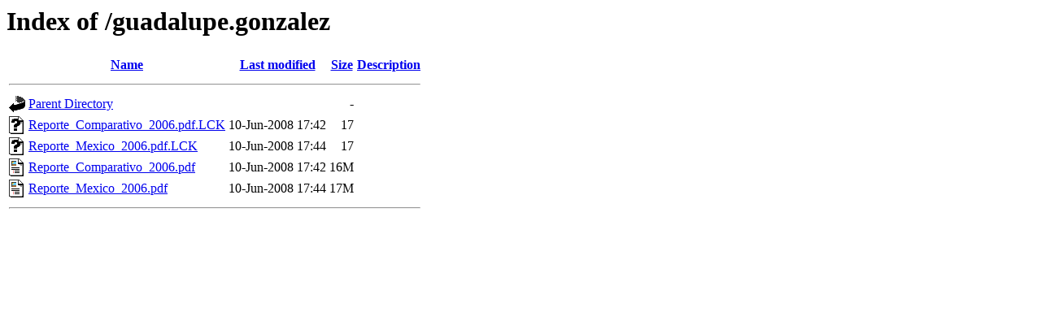

--- FILE ---
content_type: text/html;charset=UTF-8
request_url: http://investigadores.cide.edu/guadalupe.gonzalez/?C=S;O=A
body_size: 472
content:
<!DOCTYPE HTML PUBLIC "-//W3C//DTD HTML 3.2 Final//EN">
<html>
 <head>
  <title>Index of /guadalupe.gonzalez</title>
 </head>
 <body>
<h1>Index of /guadalupe.gonzalez</h1>
<table><tr><th><img src="/icons/blank.gif" alt="[ICO]"></th><th><a href="?C=N;O=A">Name</a></th><th><a href="?C=M;O=A">Last modified</a></th><th><a href="?C=S;O=D">Size</a></th><th><a href="?C=D;O=A">Description</a></th></tr><tr><th colspan="5"><hr></th></tr>
<tr><td valign="top"><img src="/icons/back.gif" alt="[DIR]"></td><td><a href="/">Parent Directory</a></td><td>&nbsp;</td><td align="right">  - </td></tr>
<tr><td valign="top"><img src="/icons/unknown.gif" alt="[   ]"></td><td><a href="Reporte_Comparativo_2006.pdf.LCK">Reporte_Comparativo_2006.pdf.LCK</a></td><td align="right">10-Jun-2008 17:42  </td><td align="right"> 17 </td></tr>
<tr><td valign="top"><img src="/icons/unknown.gif" alt="[   ]"></td><td><a href="Reporte_Mexico_2006.pdf.LCK">Reporte_Mexico_2006.pdf.LCK</a></td><td align="right">10-Jun-2008 17:44  </td><td align="right"> 17 </td></tr>
<tr><td valign="top"><img src="/icons/layout.gif" alt="[   ]"></td><td><a href="Reporte_Comparativo_2006.pdf">Reporte_Comparativo_2006.pdf</a></td><td align="right">10-Jun-2008 17:42  </td><td align="right"> 16M</td></tr>
<tr><td valign="top"><img src="/icons/layout.gif" alt="[   ]"></td><td><a href="Reporte_Mexico_2006.pdf">Reporte_Mexico_2006.pdf</a></td><td align="right">10-Jun-2008 17:44  </td><td align="right"> 17M</td></tr>
<tr><th colspan="5"><hr></th></tr>
</table>
</body></html>
